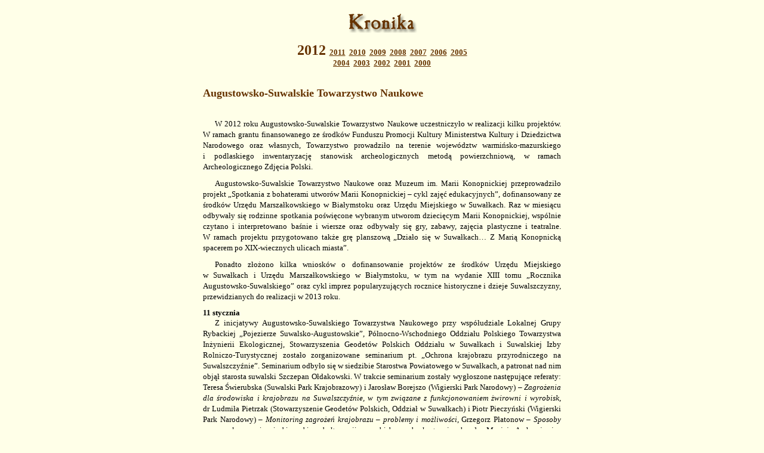

--- FILE ---
content_type: text/html
request_url: http://www.astn.pl/kronika2012t.htm
body_size: 24551
content:
<html>

<head>
<meta http-equiv="Content-Language" content="pl">
<meta http-equiv="Content-Type" content="text/html; charset=windows-1250">
<title>Kronika ASTN - rok 2011</title>
<style>
<!--
p, table, tr, td, ul, ol, li, blockquote { font-family: Verdana; font-size: 10pt; margin-top: 0; margin-bottom: 0 }
body { scrollbar-arrow-color: #FFFFCC; scrollbar-track-color: #FFFFE8; scrollbar-face-color: #B6A97C; scrollbar-highlight-color: #663300; scrollbar-3dlight-color: #FFFFCC; scrollbar-darkshadow-color: #FFFFCC; scrollbar-shadow-color: #663300; }
.aka {text-align: justify; text-indent: 20px; line-height:135%; margin-top:0; margin-bottom:10}
.jus {text-align: justify; line-height:135%; margin-top:0; margin-bottom:0}
.przyp {text-align: justify; line-height:135%; margin-top:0; margin-bottom:7; font-size: 8pt}
li {line-height:135%; margin-top:0; margin-bottom:10}
.wys {text-align: justify; text-indent: -20px; line-height:135%; margin-top:0; margin-bottom:5; margin-left:40 }
a, a:link, a:active, a:visited { font-family: Verdana; font-size: 10pt; color: #663300; font-weight: bold; 
 margin-top: 0; margin-bottom: 0; padding-left:0; padding-right:0; padding-top:2px; padding-bottom:2px; cursor: hand; text-decoration: underline }
a:hover { padding:2px; font-family: Verdana; font-size: 10pt; color: #FFFFCC; text-decoration: none; 
 font-weight: bold; margin-top: 0; margin-bottom: 0; padding-left:0; padding-right:0; padding-top:2px; padding-bottom:2px; background-color:#B6A97C; cursor: hand}
#dhtmltooltip{
position: absolute;
width: 600px;
border: 2px solid black;
padding: 2px;
background-color: lightyellow;
visibility: hidden;
z-index: 100;
/*Remove below line to remove shadow. Below line should always appear last within this CSS*/
filter: progid:DXImageTransform.Microsoft.Shadow(color=gray,direction=135);
}
-->
</style>
<SCRIPT LANGUAGE="JavaScript">
<!-- Original: Gilbert Davis -->

<!-- This script and many more are available free online at -->
<!-- The JavaScript Source!! http://javascript.internet.com -->
<!-- Begin
function loadImages() {
if (document.getElementById) { // DOM3 = IE5, NS6
document.getElementById('hidepage').style.visibility = 'hidden';
}
else {
if (document.layers) { // Netscape 4
document.hidepage.visibility = 'hidden';
}
else { // IE 4
document.all.hidepage.style.visibility = 'hidden';
 }
 }
}
// End -->
</script>
<script charset="utf-8" id="injection_graph_func" src="../injection_graph_func.js"></script>
<base target="_top">
</head>

<body OnLoad="loadImages()" topmargin="0" leftmargin="0" rightmargin="0" bottommargin="0" marginwidth="0" marginheight="0" bgcolor="#FFFFE8">

<div id="hidepage" style="position: absolute; left:0px; top:0px; background-color: #B6A97C; layer-background-color:#B6A97C; height: 100%; width: 100%; z-index:2"> 
<div align="center">
<table width=100% cellspacing="0" cellpadding="0" height="100%"><tr>
<td align="center" valign="top" style="text-align: center">
<p style="text-align: center">
&nbsp;&nbsp;&nbsp; </p>
<p style="text-align: center">&nbsp;&nbsp;&nbsp; </p>
<p style="text-align: center">&nbsp;&nbsp;&nbsp; </p>
<p style="text-align: center">
<img border="0" src="rys/loading.gif" width="50" height="50"></p>
<p style="text-align: center">&nbsp;&nbsp; </p>
<p style="text-align: center"><b><font face="Verdana"><font size="5" color="#663300">AUGUSTOWSKO-SUWALSKIE</font></font></b><p align="center">
			<b><font size="5" color="#663300" face="Verdana">TOWARZYSTWO NAUKOWE</font></b><p align="center">
<font face="Verdana">&nbsp; 
			</font> 
			<p align="center"><font face="Verdana" size="2">Proszę chwilę zaczekać, ładuję stronę ...</font></td></tr></table>
</div>
</div>

<div align="center">
	<table border="0" width="640" cellspacing="0" cellpadding="20" height="100%">
		<tr>
			<td align="left" valign="top">
			<p align="center">
			<img border="0" src="rys/kronika.gif" width="117" height="35"></p>
<p>&nbsp;</p>
<p align="center"><b><font color="#663300" size="2">
<font size="5">2012</font>&nbsp;
<a href="kronika2011.htm">2011</a>&nbsp; 
<a href="kronika2010.htm">2010</a>&nbsp; 
<a href="kronika2009.htm">2009</a>&nbsp;
<a href="kronika2008.htm">2008</a>&nbsp; 
<a href="kronika2007.htm">2007</a>&nbsp; 
<a href="kronika2006.htm">2006</a>&nbsp;
<a href="kronika2005.htm">2005</a><br>
<a href="kronika2004.htm">2004</a>&nbsp;
<a href="kronika2003.htm">2003</a>&nbsp;
<a href="kronika2002.htm">2002</a>&nbsp;
<a href="kronika2001.htm">2001</a>&nbsp;
<a href="kronika2000.htm">2000</a></font></b>
			<p>&nbsp;&nbsp;</p> 
			<p>&nbsp;&nbsp;</p>
<p><b><font size="4" color="#663300">Augustowsko&#8209;Suwalskie Towarzystwo Naukowe</font></b></p>
<p>&nbsp;&nbsp; </p>
<p>&nbsp;&nbsp; </p> <p class="aka">W 2012 roku Augustowsko-Suwalskie Towarzystwo Naukowe uczestniczyło w&nbsp;realizacji kilku projektów. W&nbsp;ramach grantu finansowanego ze środków Funduszu Promocji Kultury Ministerstwa Kultury i&nbsp;Dziedzictwa Narodowego oraz własnych, Towarzystwo prowadziło na terenie województw warmińsko-mazurskiego i&nbsp;podlaskiego inwentaryzację stanowisk archeologicznych metodą powierzchniową, w&nbsp;ramach Archeologicznego Zdjęcia Polski.</p>
<p class="aka">Augustowsko-Suwalskie Towarzystwo Naukowe oraz Muzeum im. Marii Konopnickiej przeprowadziło projekt „Spotkania z&nbsp;bohaterami utworów Marii Konopnickiej – cykl zajęć edukacyjnych”, dofinansowany ze środków Urzędu Marszałkowskiego w&nbsp;Białymstoku oraz Urzędu Miejskiego w&nbsp;Suwałkach. Raz w&nbsp;miesiącu odbywały się rodzinne spotkania poświęcone wybranym utworom dziecięcym Marii Konopnickiej, wspólnie czytano i&nbsp;interpretowano baśnie i&nbsp;wiersze oraz odbywały się gry, zabawy, zajęcia plastyczne i&nbsp;teatralne. W&nbsp;ramach projektu przygotowano także grę planszową „Działo się w&nbsp;Suwałkach… Z&nbsp;Marią Konopnicką spacerem po XIX-wiecznych ulicach miasta”.</p>
<p class="aka">Ponadto złożono kilka wniosków o&nbsp;dofinansowanie projektów ze środków Urzędu Miejskiego w&nbsp;Suwałkach i&nbsp;Urzędu Marszałkowskiego w&nbsp;Białymstoku, w&nbsp;tym na wydanie XIII tomu „Rocznika Augustowsko-Suwalskiego” oraz cykl imprez popularyzujących rocznice historyczne i&nbsp;dzieje Suwalszczyzny, przewidzianych do realizacji w&nbsp;2013 roku.</p>
<p> <b>11 stycznia</b></p>
<p class="aka">Z inicjatywy Augustowsko-Suwalskiego Towarzystwa Naukowego przy współudziale Lokalnej Grupy Rybackiej „Pojezierze Suwalsko-Augustowskie”, Północno-Wschodniego Oddziału Polskiego Towarzystwa Inżynierii Ekologicznej, Stowarzyszenia Geodetów Polskich Oddziału w&nbsp;Suwałkach i&nbsp;Suwalskiej Izby Rolniczo-Turystycznej zostało zorganizowane seminarium pt. „Ochrona krajobrazu przyrodniczego na Suwalszczyźnie”. Seminarium odbyło się w&nbsp;siedzibie Starostwa Powiatowego w&nbsp;Suwałkach, a&nbsp;patronat nad nim objął starosta suwalski Szczepan Ołdakowski. W&nbsp;trakcie seminarium zostały wygłoszone następujące referaty: Teresa Świerubska (Suwalski Park Krajobrazowy) i&nbsp;Jarosław Borejszo (Wigierski Park Narodowy) – <i>Zagrożenia dla środowiska i&nbsp;krajobrazu na Suwalszczyźnie, w&nbsp;tym związane z&nbsp;funkcjonowaniem żwirowni i&nbsp;wyrobisk</i>, dr&nbsp;Ludmiła Pietrzak (Stowarzyszenie Geodetów Polskich, Oddział w&nbsp;Suwałkach) i&nbsp;Piotr Pieczyński (Wigierski Park Narodowy) – <i>Monitoring zagrożeń krajobrazu – problemy i&nbsp;możliwości</i>, <i> </i>Grzegorz Płatonow –<i> Sposoby zagospodarowania i&nbsp;kierunki rekultywacji wyrobisk poeksploatacyjnych</i>, dr&nbsp;Maciej Ambrosiewicz (Augustowsko-Suwalskie Towarzystwo Naukowe) – <i>Analiza możliwości wykorzystania wyrobisk poprzez lokalizację obiektów przemysłowych, usługowych, mieszkaniowych lub rekreacyjnych</i>. Dyskusję prowadzili Elżbieta Niedziejko (Suwalska Izba Rolniczo-Turystyczna) i&nbsp;Marian Szypiłło (Suwalska Rada Federacji Stowarzyszeń Naukowo-Technicznych Naczelnej Organizacji Technicznej).</p>
<p> <b>4 lutego </b></p>
<p class="aka">Augustowsko-Suwalskie Towarzystwo Naukowe zostało laureatem Nagrody Prezydenta Miasta Suwałk „Włócznia Jaćwingów 2011” w&nbsp;kategorii działanie kulturalne, za działalność mającą na celu pogłębienie świadomości lokalnej, wzbogacenie wiedzy o&nbsp;regionie i&nbsp;promocję Suwalszczyzny na łamach wydawanego przez Towarzystwo „Rocznika Augustowsko-Suwalskiego”. Nagrodę wręczył na ręce prezesa prezydent miasta Suwałki Czesław Renkiewicz w&nbsp;czasie uroczystej gali odbywającej się w&nbsp;hali Ośrodka Sportu i&nbsp;Rekreacji.</p>
<p> <b>8 lutego 2012</b></p>
<p class="aka">W Bibliotece Państwowej Wyższej Szkoły Zawodowej w&nbsp;Suwałkach odbyła się promocja XI tomu „Rocznika Augustowsko-Suwalskiego”. Prezentacji tomu dokonał Tadeusz Radziwonowicz. Zostały wygłoszone dwa wykłady: dr&nbsp;Eleny M. Bukreevej (Państwowe Muzeum Historyczne w&nbsp;Moskwie) pt.<i>Karcowowie – właściciele majątku Dowspuda </i>i<span lang="en">&nbsp;</span>dr.<span lang="en">&nbsp;</span>Artura Płońskiego (Państwowa Wyższa Szkoła Zawodowa w&nbsp;Suwałkach) <i>Zmiany ludnościowe w&nbsp;Suwałkach na tle miast postwojewódzkich</i>.</p>
<p> <b>1 kwietnia </b></p>
<p class="aka">We współpracy z&nbsp;Muzeum Okręgowym w&nbsp;Suwałkach i&nbsp;Grupą Rekonstrukcji Historycznej „Garnizon Suwałki” towarzystwo zorganizowało grę miejską „Konspiracja 1939–1944”. Projekt otrzymał dofinansowanie w&nbsp;ramach programu „Patriotyzm Jutra” Muzeum Historii Polski.</p>
<p> <b>15 maja</b></p>
<p class="aka">Podczas Nocy Muzeów w&nbsp;Suwałkach odbyła się premierowa rozgrywka gry planszowej „Działo się w&nbsp;Suwałkach… Z&nbsp;Marią Konopnicką spacerem po XIX-wiecznych ulicach miasta”, opracowanej według koncepcji Magdaleny Wołowskiej-Rusińskiej i&nbsp;Krzysztofa Skłodowskiego. Przygotowanie gry zostało dofinansowane ze środków Urzędu Marszałkowskiego w&nbsp;Białymstoku oraz Urzędu Miejskiego w&nbsp;Suwałkach w&nbsp;ramach projektu „Spotkania z&nbsp;bohaterami utworów Marii Konopnickiej”.</p>
<p> <b>23–24 czerwca </b></p>
<p class="aka">W Suwałkach odbył się XII Piknik Kawaleryjski organizowany przez Muzeum Okręgowe. W&nbsp;jego trakcie odbył się m.in. Konkurs Sprawności Kawaleryjskiej, którego organizatorem było Augustowsko Suwalskie Towarzystwo Naukowe.</p>
<p> &nbsp;&nbsp; </p> <p align="right"> <i>Oprac. Maciej Ambrosiewicz </i></p>
<p><a style="text-decoration: none" name="muzeum">&nbsp;&nbsp; </a></p>
<p>&nbsp;&nbsp; </p>
<p>&nbsp;&nbsp; </p> <p><b><font size="4" color="#663300">Muzeum Okręgowe w&nbsp;Suwałkach </font> </b></p>
<p>&nbsp;&nbsp;</p>
<p>&nbsp;&nbsp;</p>
<p class="aka">Po zakończeniu w&nbsp;2011 roku prac remontowych w&nbsp;budynku głównym muzeum, przez kolejny rok trwały prace związane z&nbsp;zagospodarowaniem obiektu i&nbsp;przygotowaniem wystaw stałych. Zakupiono m.in. wyposażenie do pomieszczeń administracji, sali edukacyjnej, biur i&nbsp;magazynów Działu Sztuki, Działu Historii i&nbsp;Działu Archeologii. Przed budynek Resursy wróciło popiersie płk. Jana Kozietulskiego.</p>
<p class="aka">Przez cały rok trwała realizacja dużego projektu dofinansowanego ze środków Unii Europejskiej „Learning the customs and daily life in ancient Yotvingian land through understanding the cultural remains and sources of Yotvingians population and presentation of archaeological exhibitions” LT-PL/116 z&nbsp;funduszu Litwa – Polska.</p>
<p class="aka">Muzeum podpisało umowę z&nbsp;Suwalską Izbą Turystyczną dotyczącą udziału w&nbsp;projekcie „Podwyższanie atrakcyjności transgranicznego regionu przez włączenie etniczno-kulturowych zasobów w&nbsp;działalność turystyczną (Podróż do Etnobajki)”. Efektem projektu będzie powstanie na terenie posesji Muzeum im. Marii Konopnickiej (za kwotę około 250 000 zł) „Ogrodu Bajek”, wiążącego się z&nbsp;twórczością dziecięcą poetki.</p>
<p class="aka">Zbiory muzeum powiększyły się o&nbsp;1556 eksponatów, w&nbsp;tym: 28 w&nbsp;Dziale Historii, 218 w&nbsp;Dziale Sztuki, 8 w&nbsp;Dziale Etnografii, 2 w&nbsp;Centrum Sztuki Współczesnej – Galerii Andrzeja Strumiłły oraz 1300 eksponatów pochodzących z&nbsp;ratowniczych badań wykopaliskowych przekazanych do Działu Archeologii przez Podlaskiego Konserwatora Zabytków w&nbsp;Białymstoku. Szczególnie cenny nabytek stanowiła spuścizna artystyczna Romana Kochanowskiego, przekazana w&nbsp;darze przez mieszkającą w&nbsp;Monachium Barbarę Lewkowicz (wartość przekazanych 218 eksponatów została określona na 257 800 złotych). 36 razy zbiory poszczególnych działów muzeum były udostępniane do publikacji, prac i&nbsp;opracowań naukowych. Księgozbiór muzealnej biblioteki powiększył się o&nbsp;351 woluminów.</p>
<p class="aka">W stosunku do 2011 roku wyraźnie wzrosła frekwencja roczna, która wyniosła 16 243 osoby (w tym 4445 w&nbsp;Muzeum Okręgowym, 8223 w&nbsp;Muzeum im. Marii Konopnickiej oraz 3575 w&nbsp;Centrum Sztuki Współczesnej). W&nbsp;203 lekcjach muzealnych uczestniczyło 4597 osób. W&nbsp;bezpłatnych zajęciach przeprowadzonych we wszystkich placówkach w&nbsp;czasie ferii zimowych – 197.</p>
<p style="margin-bottom: 10px"> BADANIA I SESJE NAUKOWE</p>
<p class="aka">Pracownicy merytoryczni muzeum realizowali 14 tematów badawczych z&nbsp;dziedziny archeologii, etnografii, sztuki, historii regionu i&nbsp;literatury.</p>
<p class="aka">Pracownicy Działu Archeologii wraz z&nbsp;Jerzym Brzozowskim i&nbsp;kilkunastoma współpracownikami byli zaangażowani w&nbsp;realizację projektu pt. „Poznanie obyczajów starożytnych Jaćwingów poprzez zrozumienie pozostałości ich kultury i&nbsp;prezentację wystaw archeologicznych, nr LT-PL/116, finansowanego z&nbsp;funduszu UE Litwa-Polska 2007–2013”. We współpracy z&nbsp;Działem Archeologii Bałtów Państwowego Muzeum Archeologicznego w&nbsp;Warszawie przeprowadzono także badania weryfikacyjno-rozpoznawcze domniemanego cmentarzyska bałtyjskiego przy ul. Szpitalnej w&nbsp;Suwałkach. Badaniami ze strony muzeum kierowała Anetta Ejdulis. W&nbsp;dniach 12–24 października przeprowadzono badania rozpoznawcze przy budowie obwodnicy Bargłowa dla Generalnej Dyrekcji Dróg Krajowych i&nbsp;Autostrad w&nbsp;Białymstoku, którymi kierowały Anetta Ejdulis i&nbsp;Renata Maskowicz. Przebadano powierzchnię 6 arów. Jedno stanowisko zakwalifikowano do ratowniczych badań szerokopłaszczyznowych, a&nbsp;trzy do nadzorów archeologicznych. W&nbsp;dniach 24–29 października przeprowadzono badania rozpoznawcze przy budowie obwodnicy Augustowa dla GDDKiA w&nbsp;Białymstoku. Kierowała nimi Anetta Ejdulis. Przebadano powierzchnię 3 arów i&nbsp;opracowano wyniki prac. Oba stanowiska (Szkocja 5 i&nbsp;6) zakwalifikowano do nadzorów archeologicznych. Pracownicy Działu Archeologii przeprowadzili także interwencje terenowe związane z&nbsp;odkryciami zabytków: w&nbsp;Suwałkach przy Szkole Muzycznej, w&nbsp;Malesowiźnie – stanowisko z&nbsp;okresu rzymskiego i&nbsp;wędrówek ludów, w&nbsp;Bobrowisku – kości ludzkie. Na wniosek kierownika Delegatury Wojewódzkiego Urzędu Ochrony Zabytków w&nbsp;Suwałkach wykonano ekspertyzę dotyczącą stanowisk archeologicznych występujących na terenie planowanych inwestycji oraz wytyczne do ochrony konserwatorskiej. Prowadzono też nadzór archeologiczny przy przebudowie ul. Wigierskiej w&nbsp;Suwałkach.</p>
<p class="aka">Dział Etnografii prowadził badania na temat „Wielokulturowość Suwalszczyzny – Staroobrzędowcy” oraz realizował projekt związany z&nbsp;osobą prof. Eugeniusza Iwańca. Pracownik działu Krzysztof Snarski prowadził terenowe prace badawcze i&nbsp;dokumentacyjne: nabożeństwa bożonarodzeniowego u&nbsp;staroobrzędowców w&nbsp;Gabowych Grądach (6 stycznia); cmentarzy starowierskich we wsiach Rosochaty Róg i&nbsp;Wierśnie (7 stycznia); wywiad etnograficzny z&nbsp;Mieczysławem Kapłanowem, nastawnikiem starowierskiej parafii w&nbsp;Gabowych Grądach (8 marca); wywiad z&nbsp;Jerzym Nowikowem na temat postów u&nbsp;staroobrzędowców (9 marca); wywiad z&nbsp;Bronisławem Sawczukiem dotyczący śladów kultury staroobrzędowców we wsi Hola (15 marca); wywiad z&nbsp;Ireną i&nbsp;Piotrem Morozowami na temat zachowania postów u&nbsp;wyznawców tej religii (19 marca); wywiad z&nbsp;Wacławem Nowiczenko, przewodniczącym Naczelnej Rady Staroobrzędowców w&nbsp;Suwałkach (5 kwietnia); wywiad z&nbsp;Joliją Nowikow na temat Łazara Nowiczenki (12 kwietnia); dokumentację terenową kościoła drewnianego w&nbsp;Berżnikach, a&nbsp;także cmentarza starowierskiego w&nbsp;Posejance (8 czerwca); wywiad etnograficzny z&nbsp;Marią Ancipow, kierowniczką zespołu staroobrzędowego „Riabina” (15 lipca); dokumentację fotograficzną odpustu parafialnego Zaśnięcia Bogarodzicy w&nbsp;Gabowych Grądach (28 sierpnia); wywiady z&nbsp;Heleną Hałaburdą i&nbsp;Ireną Jurczyk na temat rodzin starowierskich zamieszkujących wieś Kurianki koło Raczek (27 września); wywiad z&nbsp;badaczem staroobrzędowców prof.<span lang="en">&nbsp;</span>Eugeniuszem Iwańcem (13 października); wywiad z&nbsp;Wacławem Jafiszowem ze wsi Szury, dotyczący kultury religijnej staroobrzędowców (14 października).</p>
<p class="aka">Dział Sztuki realizował tematy: „Środowisko artystyczne XIX-wiecznego Monachium”, „Życie i&nbsp;twórczość Alfreda Wierusza-Kowalskiego”, „Życie i&nbsp;twórczość Czesława Wierusza-Kowalskiego i&nbsp;Joanny Wierusz-Kowalskiej”, natomiast Dział Historii: „Oddziały wojskowe garnizonu Suwałki” i&nbsp;„Działalność Suwalskiego Okręgu POW”.</p>
<p class="aka">Muzeum im. Marii Konopnickiej prowadziło prace dokumentacyjne i&nbsp;bibliograficzne do tematu „Życie i&nbsp;twórczość Marii Konopnickiej”, „Związki Marii Konopnickiej z&nbsp;jej rodzinnym miastem” oraz badania nad pozycją i&nbsp;rolą kobiet w&nbsp;życiu społecznym i&nbsp;kulturalnym Suwałk. Dział Kultury Literackiej Suwalszczyzny realizował tematy: „Andrzej Miłosz oraz Czesław Miłosz i&nbsp;Suwalszczyzna”, „Kultura literacka Suwalszczyzny” oraz „Środowisko literackie na Suwalszczyźnie i&nbsp;Mazurach Wschodnich w&nbsp;latach 1999–2008 – bibliografia”.</p>
<p class="aka">Pracownicy muzeum udzielili 73 konsultacji z&nbsp;zakresu działalności muzeum dla piszących prace doktorskie, magisterskie, dyplomowe i&nbsp;semestralne oraz nauczycieli i&nbsp;uczniów ze szkół w&nbsp;mieście i&nbsp;regionie. Wykonali łącznie 35 kwerend naukowych oraz odpowiadali na zapytania kierowane z&nbsp;innych muzeów.</p>
<p class="aka">Pracownicy muzeum kilkakrotnie uczestniczyli w&nbsp;sesjach i&nbsp;konferencjach naukowych. 26 stycznia Jerzy Brzozowski – dyrektor muzeum uczestniczył w&nbsp;spotkaniu w&nbsp;ramach projektu „Trans In Form” w&nbsp;Suwałkach. 27 marca wziął udział w&nbsp;konferencji poświęconej turystyce kulturowej na Suwalszczyźnie i&nbsp;Grodzieńszczyźnie, zorganizowanej przez Suwalską Izbę Rolniczo-Turystyczną w&nbsp;Serwach, gdzie wspólnie z&nbsp;dr. Maciejem Ambrosiewiczem wygłosił referat „Obiekty turystyki kulturowej na Suwalszczyźnie”. W<span lang="en">&nbsp;</span>dniach 31 maja – 1 czerwca uczestniczył w&nbsp;konferencji poświęconej edukacji muzealnej, zorganizowanej przez Narodowy Instytut Muzealnictwa i&nbsp;Ochrony Zbiorów w&nbsp;Muzeum Narodowym w&nbsp;Szczecinie, a&nbsp;19–22 września w&nbsp;spotkaniu dyrektorów polskich muzeów w&nbsp;Zatroczu na Litwie oraz międzynarodowej konferencji „Muzeum XXI wieku – przemiany i&nbsp;wyzwania” w&nbsp;gmachu Sejmu Republiki Litwy (22 września). Na zaproszenie dyrektora Instytutu Archeologii Uniwersytetu Warszawskiego 5–6 grudnia uczestniczył w&nbsp;dorocznej konferencji sprawozdawczej IA UW w&nbsp;Skarżysku-Kamiennej, gdzie zaprezentował wystawę posterową „We włości księcia Šjurpy”.</p>
<p class="aka"> Krzysztof Snarski 25 marca uczestniczył w&nbsp;konferencji naukowej dotyczącej kultury ludowej okolic Hańska, na której wygłosił referat pt. <i>Rzeczywistość kulturowa ukryta za ikoną, czyli o&nbsp;staroobrzędowcach z&nbsp;terenu parafii w&nbsp;Holi</i>. W&nbsp;dniach 25–24 kwietnia wziął udział w&nbsp;konferencji „Narracja i&nbsp;pamięć. Konstrukcje i&nbsp;dekonstrukcje tożsamości”, realizowanej przez Polską Akademię Nauk, na której wygłosił referat pt. <i>Łazar Nowiczenko – charyzmatyczny nastawnik parafii staroobrzędowej w&nbsp;Wodziłkach.</i> Natomiast 30 kwietnia, podczas konferencji podsumowującej jubileusz stulecia wybudowania staroobrzędowej molenny w&nbsp;Suwałkach, przedstawił referat <i>Starowierskie wartości kulturowe i&nbsp;ich realizacja w&nbsp;XX i&nbsp;XXI wieku</i>. Podczas konferencji „Edukacja muzealna – teoria i&nbsp;praktyka”, zorganizowanej 14–15 maja przez Uniwersytet w&nbsp;Białymstoku i&nbsp;Muzeum Podlaskie w&nbsp;Białymstoku, wygłosił referat pt. <i>Od rzeczy do kultury. Rola starowierskich śladów kulturowych w&nbsp;kształtowaniu postaw obywatelskich młodzieży</i>. W<span lang="en">&nbsp;</span>dniach 5–7 września wziął udział w&nbsp;konferencji „Staroobrzędowcy za granicą”, zrealizowanej przez Instytut Historii Uniwersytetu Mikołaja Kopernika w&nbsp;Toruniu, gdzie zaprezentował referat: <i>Moje życie – moja pasja. Sylwetka naukowa badacza staroobrzędowców prof. Eugeniusza Iwańca</i>.<i> </i>Ponadto, 1 października uczestniczył w&nbsp;międzynarodowym spotkaniu roboczym dotyczącym polsko-białoruskiego projektu „<i>Podróż do Etnobajki”</i>, a&nbsp;18 października w&nbsp;międzynarodowej konferencji naukowej „Ikona. Tradycja i&nbsp;współczesność”, zorganizowanej przez Muzeum Warmii i&nbsp;Mazur w&nbsp;Olsztynie.</p>
<p class="aka">Krzysztof Skłodowski, podczas spotkania z&nbsp;okazji Narodowego Dnia Pamięci Żołnierzy Wyklętych, w&nbsp;Archiwum Państwowym w&nbsp;Suwałkach przedstawił prezentację i&nbsp;referat <i>Żołnierze Wyklęci Suwalszczyzny</i>. 4 maja uczestniczył w&nbsp;międzynarodowej konferencji poświęconej systemowi totalitarnemu w&nbsp;Europie Środkowo-Wschodniej, zorganizowanej przez Muzeum w&nbsp;Utenie na Litwie, gdzie wygłosił wykład <i>Katyń – symbol zakłamanej zbrodni</i>.</p>
<p class="aka">Zbigniew Fałtynowicz uczestniczył w&nbsp;uroczystej gali wręczenia Nagrody im.<span lang="en">&nbsp;</span>Konstantego Ildefonsa Gałczyńskiego „Orfeusz” za najlepszy tom poetycki 2011 roku, która odbyła się 7 lipca, podczas inauguracji sezonu artystycznego w&nbsp;Muzeum Konstantego Ildefonsa Gałczyńskiego w&nbsp;Praniu. 14 sierpnia, podczas wieczoru „Wspominanie Miłosza” zorganizowanego w&nbsp;Międzynarodowym Centrum Dialogu w&nbsp;Krasnogrudzie przez Ośrodek „Pogranicze – sztuk, kultur, narodów” (w ósmą rocznicę śmierci poety), zaprezentował autorską książkę <i>Przewodnik – Miłosz / Krasnogruda</i>.</p>
<p class="aka">Eliza Ptaszyńska wzięła udział w&nbsp;warsztatach dotyczących inwentaryzowania i&nbsp;przechowywania starych fotografii zorganizowanych przez Fundację „Archeologia Fotografii” w&nbsp;Warszawie, w&nbsp;uroczystościach jubileuszowych 60-lecia „Muzealnictwa”, które odbyły się na Zamku Królewskim w&nbsp;Warszawie oraz w&nbsp;konferencji na temat działalności oświatowej placówek muzealnych, zorganizowanej przez Muzeum Warmii i&nbsp;Mazur w&nbsp;Olsztynie (19 listopada).</p>
<p class="aka">Anetta Ejdulis przygotowała i&nbsp;przedstawiła referat oraz prezentację multimedialną pt.<span lang="en">&nbsp;</span><i>Sejneńskie kramnice</i> na konferencji naukowej o&nbsp;archeologii małych miast, która odbyła się 18–19 października w&nbsp;Supraślu.</p>
<p class="aka">Magdalena Wołowska-Rusińska, kierownik Muzeum im. Marii Konopnickiej uczestniczyła (18 września) w&nbsp;warsztatach zorganizowanych przez Suwalską Izbę Rolniczo-Turystyczną w&nbsp;ramach projektu „Podwyższanie atrakcyjności transgranicznego regionu przez włączenie etniczno-kulturowych zasobów w&nbsp;działalność turystyczną” (Podróż do Etnobajki).</p>
<p class="aka">W roku 2012 zakończono prace nad realizacją filmu dokumentalnego poświęconego Alfredowi Wieruszowi-Kowalskiemu. Zostanie on m.in. wykorzystany w&nbsp;prezentacji multimedialnej na przygotowywanej stałej wystawie, poświęconej życiu i&nbsp;twórczości artysty. Pokazy promocyjne filmu zorganizowano w&nbsp;Monachium (24 lutego), Suwałkach (27 lutego) i&nbsp;Alytusie (28 lutego). W&nbsp;prezentacjach uczestniczyło łącznie ok. 250 osób.</p>
<p class="aka">28 marca została podpisana umowa partnerska pomiędzy Uniwersytetem Warszawskim, Uniwersytetem Marii Curie-Skłodowskiej w&nbsp;Lublinie i&nbsp;Muzeum Okręgowym w&nbsp;Suwałkach dotycząca realizacji wspólnych badań terenowych w&nbsp;zakresie historii i&nbsp;kultury staroobrzędowców na Suwalszczyźnie.</p>
<p> DZIAŁALNOŚĆ WYDAWNICZA I PUBLIKACJE</p>
<p class="aka">Ukazał się drukiem XII tom „Rocznika Augustowsko-Suwalskiego”, którego współwydawcą jest muzeum. W&nbsp;nakładzie 500 egzemplarzy muzeum wydało publikację Zbigniewa Fałtynowicza <i>Przewodnik. Miłosz / Krasnogruda</i>. Wieczór autorski i&nbsp;prezentacja książki odbyła się w&nbsp;przeddzień urodzin Czesława Miłosza, 29 czerwca, w&nbsp;Muzeum im. Marii Konopnickiej. Ponadto Zbigniew Fałtynowicz opracował cztery numery „Kronik”, w&nbsp;których zawarł informacje o&nbsp;wydarzeniach literackich na Suwalszczyźnie i&nbsp;Mazurach Wschodnich.</p>
<p class="aka">Wszystkim wystawom czasowym prezentowanym w&nbsp;Centrum Sztuki Współczesnej – Galerii Andrzeja Strumiłły towarzyszyły katalogi. Muzeum wydało drukiem pięć wzorów pocztówek z&nbsp;reprodukcjami obrazów Alfreda Wierusza-Kowalskiego.</p>
<p class="aka"> Działająca przy muzeum Grupa Rekonstrukcji Historycznych „Garnizon Suwałki” wydała okolicznościową jednodniówkę <i>Konspiracja 1939–1944</i> oraz <i>Nalot na Suwałki</i>,<i> </i>poświęconą wydarzeniom z&nbsp;2 września 1939 roku.</p>
<p class="aka">Pracownicy muzeum opublikowali osiem artykułów naukowych i&nbsp;popularnonaukowych w&nbsp;różnych pismach w&nbsp;kraju.</p>
<p class="aka">Muzeum wzięło udział w&nbsp;kolejnych Targach Książki Historycznej, organizowanych przez Narodowy Instytut Muzealnictwa i&nbsp;Ochrony Zbiorów, Stowarzyszenie Muzealników Polskich i&nbsp;Porozumienie Wydawców Książki Historycznej.</p>
<p style="margin-bottom: 10px"> WYSTAWIENNICTWO</p>
<p class="aka">W związku z&nbsp;prowadzeniem prac nad przygotowaniem ekspozycji stałych w&nbsp;budynku głównym muzeum, wystawy stałe były prezentowane jedynie w&nbsp;oddziałach. W&nbsp;północnym skrzydle Muzeum im. Marii Konopnickiej do końca czerwca były prezentowane wystawy: „Alfred Wierusz-Kowalski”, na którą składało się 58 eksponatów (obrazów, akwarel i&nbsp;rysunków, elementów wyposażenia pracowni, dokumentów, fotografii i&nbsp;obraz Alfreda Wierusza-Kowalskiego „Beduini”, otrzymany w&nbsp;pięcioletni depozyt<i> </i>z Muzeum Narodowego w&nbsp;Warszawie) oraz „Galeria malarstwa monachijskiego”, którą tworzyły 22 obrazy malarzy związanych ze środowiskiem artystycznym Monachium przełomu XIX i&nbsp;XX wieku. W&nbsp;południowym skrzydle muzeum była prezentowana stała wystawa biograficzna „Maria Konopnicka 1842–1910. Za zamkniętymi drzwiami czasu”. W&nbsp;Centrum Sztuki Współczesnej – Galerii Andrzeja Strumiłły eksponowano stałą wystawę autorską twórczości i&nbsp;zbiorów Andrzeja Strumiłły. Cykle: „Psalmy” i&nbsp;„EXIT”, w&nbsp;początku czerwca zastąpiono fotografiami z&nbsp;cyklu „Japonia” ze zbiorów własnych oraz „Indie”, „Medytacje, Synagoga Sejneńska 1988”, „Autoportret” ze zbiorów Andrzeja Strumiłły.</p>
<p class="aka">Przez cały rok trwały prace związane z&nbsp;przygotowaniami do realizacji nowych stałych wystaw w&nbsp;budynku głównym. Opracowano koncepcję plastyczną i&nbsp;projekt wystawy dotyczącej życia i&nbsp;twórczości Alfreda Wierusza-Kowalskiego (autor Adam Orlewicz) oraz przeprowadzono procedurę przetargową, w&nbsp;wyniku której wyłoniono wykonawcę. Została nim firma „Rapico” z&nbsp;Poznania, która po podpisaniu umowy (10 grudnia) rozpoczęła montaż ekspozycji. Równocześnie trwały przygotowania i&nbsp;prace koncepcyjne związane z&nbsp;realizacją stałej wystawy historycznej „Na dziejowym trakcie”. Przeprowadzono m.in. uzgodnienia z&nbsp;zespołem przygotowującym koncepcję plastyczną (autorzy: Łukasz Czuj i&nbsp;Michał Urban), prowadzono kwerendy, dobór eksponatów oraz materiałów źródłowych. Opracowano także wniosek o&nbsp;dofinansowanie zadania do Ministerstwa Kultury i&nbsp;Dziedzictwa Narodowego. Kontynuowano również prace związne z&nbsp;realizacją stałej wystawy archeologicznej (w ramach projektu LT-PL/116), która ma być udostępniona w&nbsp;kwietniu 2013 roku (autorzy koncepcji plastycznej: Łukasz Czuj i&nbsp;Michał Urban).</p>
<p class="aka">Po zakończeniu remontu w&nbsp;budynku Resursy zaprezentowano cztery wystawy czasowe. Pierwszą wystawioną w&nbsp;odnowionych wnętrzach była ekspozycja „Odkrywanie. Sztuka polska i&nbsp;europejska w&nbsp;zbiorach Muzeum Katolickiego Uniwersytetu Lubelskiego Jana Pawła II”, na którą składało się 157 cennych eksponatów, prezentowanych publicznie po raz pierwszy (średniowieczna rzeźba, malarstwo polskie i&nbsp;europejskie, rzemiosło artystyczne). Patronat honorowy nad wystawą objęli metropolita lubelski arcybiskup Stanisław Budzik i&nbsp;biskup ełcki Jerzy Mazur. W&nbsp;wernisażu (27 czerwca) wzięło udział około 100 osób, w&nbsp;tym biskup ełcki Jerzy Mazur, władze Suwałk i&nbsp;przedstawiciele KUL. Ekspozycji towarzyszył ilustrowany katalog przygotowany we współpracy z&nbsp;opiekunem zbiorów w&nbsp;Lublinie. Wystawę prezentowano do 30 listopada.</p>
<p class="aka">Podczas Nocy Muzeów (19 maja) w&nbsp;budynku Resursy zaprezentowano wystawę najciekawszych nabytków muzeum w&nbsp;ostatnim czasie, znalezisk odkrytych w&nbsp;trakcie remontu budynku oraz portret Jadwigi, żony Alfreda Wierusza-Kowalskiego.</p>
<p class="aka">Od 15 lipca do końca roku prezentowano ekspozycję „We włościach księcia Šjurpy. 30 lat badań archeologicznych w&nbsp;Szurpiłach”. Wystawa (ze zbiorów własnych) powstała w&nbsp;2011 roku przy współpracy IA UW w&nbsp;Warszawie oraz Państwowego Muzeum Archeologicznego w&nbsp;Warszawie. Była podsumowaniem 30 lat badań archeologicznych prowadzonych wokół kompleksu osadniczo-obronnego w&nbsp;Szurpiłach oraz uświetniła osiemdziesiąte urodziny prof. Jerzego Okulicza-Kozaryna, wieloletniego kierownika, a&nbsp;następnie mentora tych prac i&nbsp;studiów, zmarłego 15 września 2012 roku.</p>
<p class="aka">25 lipca otwarto wystawę „I po ponad stuleciu błyszczy w&nbsp;ciemności”, przygotowaną przez Muzeum Krajoznawcze w&nbsp;Olicie (w ramach projektu LT-PL/116). Jej autorką była Gintare Markeviciene. Ekspozycja była czynna do 24 sierpnia.</p>
<p class="aka">W Muzeum im. Marii Konopnickiej zaprezentowano pięć wystaw czasowych. Do 13 kwietnia prezentowano „We włościach księcia Šjurpy. 30 lat badań archeologicznych w&nbsp;Szurpiłach”, którą następnie przeniesiono do budynku Resursy.</p>
<p class="aka">W trakcie Nocy Muzeów (19 maja) odbył się wernisaż wystawy „Suwalczanki. Historie opowiedziane szeptem zachwytu…”, przygotowanej według scenariusza i&nbsp;w aranżacji Magdaleny Wołowskiej-Rusińskiej i&nbsp;Krzysztofa Skłodowskiego. Zaprezentowano na niej eksponaty ze zbiorów własnych, Muzeum Historycznego w&nbsp;Białymstoku oraz kolekcji prywatnych.</p>
<p class="aka">21 czerwca otwarto wystawę „Pimpuś Sadełko na 102! Maria Konopnicka in<span lang="en">&nbsp;</span>memoriam”, sprowadzoną z&nbsp;Muzeum Literatury im. Adama Mickiewicza w&nbsp;Warszawie.</p>
<p class="aka">28 października zwiedzającym udostępniono nową, wzbogaconą wersję wystawy „Miłosz – Powrót”, autorstwa Zbigniewa Fałtynowicza, poświęconą związkom poety z&nbsp;Suwalszczyzną, prezentowaną z&nbsp;okazji Roku Miłosza.</p>
<p class="aka">Ponadto w&nbsp;Muzeum im. Marii Konopnickiej wystawiano cykl fotografii „Pewnego razu na Wschodzie”, obejmujący około czterdzieści prac Ewy Kozłowskiej. Jedna z&nbsp;prezentowanych fotografii w&nbsp;2011 roku była pokazywana na paryskim Salonie Jesiennym.</p>
<p class="aka">W Centrum Sztuki Współczesnej – Galerii Andrzeja Strumiłły odbyło się osiem wystaw czasowych: malarstwa Andrzeja Jana Piwarskiego „Ślady czasu” (do 20 stycznia); instalacji i&nbsp;fotografii Michała Zielińskiego „Moje miejsce już tam” (wernisaż 25 stycznia); „Przystanek dla bocianów”, na którą składały się fotografie Ewy Kozłowskiej, grafiki Wiesława Bołtryka i&nbsp;malarstwo Wojciecha Łukasika (wernisaż 19 marca); malarstwa Ellen Banks z&nbsp;Nowego Jorku „Musical manifestations” (wernisaż 9 maja); fotografii Huberta Stojanowskiego „Zimale” (wernisaż 4 lipca); malarstwa Joanny Rusinek i&nbsp;Filipa Kalkowskiego „Wolny związek zawodowy” (wernisaż 19 września); zbiorową wystawę zdjęć Akademii Fotografii i&nbsp;Przedsiębiorczości w&nbsp;Białymstoku „36 i&nbsp;pół przestrzeni” (wernisaż 7 listopada) oraz wystawę fotografii Grzegorza Jarmocewicza „Ire ex<span lang="en">&nbsp;</span>praeteritis” (wernisaż 4 grudnia).</p>
<p class="aka">Przygotowana przez muzeum wystawa „Z przeszłości geologicznej Suwalszczyzny” była pokazywana w&nbsp;Muzeum Wigier w&nbsp;Starym Folwarku, a&nbsp;„Suwalskie lata Marii Konopnickiej” w&nbsp;Niepublicznym Przedszkolu „Jedyneczka” w&nbsp;Olecku i&nbsp;Szkole Podstawowej nr 5 w&nbsp;Ełku. W&nbsp;Muzeum Krajoznawczym w&nbsp;Alytusie na Litwie od 17 kwietnia do 14 czerwca prezentowano ekspozycję „We włościach księcia Šjurpy. 30 lat badań archeologicznych w&nbsp;Szurpiłach” (w ramach projektu LT-PL/116), a&nbsp;od 15 listopada do połowy grudnia wystawę „Starowierski świat”.</p>
<p class="aka">Eksponaty z&nbsp;działów archeologicznego, etnograficznego, sztuki i&nbsp;historii były wystawiane na ekspozycjach stałych w&nbsp;Muzeum Konstantego Ildefonsa Gałczyńskiego w&nbsp;Praniu, Muzeum Michała Kajki w&nbsp;Ogródku, Muzeum Ziemi Piskiej w&nbsp;Piszu, Muzeum Kultury Ludowej w&nbsp;Węgorzewie, Muzeum Ziemi Augustowskiej, Muzeum Niepodległości w&nbsp;Warszawie, Wigierskim Parku Narodowym, Suwalskim Parku Krajobrazowym, Gminnym Ośrodku Kultury w&nbsp;Raczkach oraz na wystawach czasowych: w&nbsp;Muzeum Wigier w&nbsp;Starym Folwarku na wystawie geologicznej „Bogactwo form życia w&nbsp;pradawnych morzach”, w&nbsp;Płockiej Galerii Sztuki (cykle Andrzeja Strumiłły „Psalmy” i&nbsp;„EXIT”), w&nbsp;Centrum im. Ludwika Zamenhofa w&nbsp;Białymstoku (na wystawie „Interaktywne zabawki”), w&nbsp;Muzeum Sztuki i&nbsp;Techniki Japońskiej Manggha w&nbsp;Krakowie i&nbsp;w Muzeum w&nbsp;Stalowej Woli (trzy obrazy Leona Wyczółkowskiego na wystawie „Wyczół w&nbsp;Japonii” w&nbsp;ramach projektu „Japonizm polski”) oraz Archiwum Państwowym w&nbsp;Suwałkach (wystawa „O aktach stanu cywilnego. Historia i&nbsp;konserwacja”). 31 eksponatów archeologicznych z&nbsp;powiatu oleckiego prezentowano w&nbsp;Muzeum w&nbsp;Olecku.</p>
<p style="margin-bottom: 10px"> DZIAŁALNOŚĆ OŚWIATOWA I POPULARYZATORSKA</p>
<p class="aka">Muzeum wraz z&nbsp;Grupą Rekonstrukcji Historycznej „Garnizon Suwałki” i&nbsp;Augustowsko-Suwalskim Towarzystwem Naukowym zorganizowało 1 kwietnia grę miejską „Konspiracja 1939–1944”, upamiętniającą tragiczne wypadki, które miały miejsce w&nbsp;Suwałkach 1<span lang="en">&nbsp;</span>kwietnia 1944 roku. Jej scenariusz odwoływał się do konkretnych wydarzeń, miejsc i&nbsp;osób związanych z&nbsp;działalnością konspiracyjną w&nbsp;Suwałkach i&nbsp;regionie. Uczestnicy poznali różne formy działalności konspiracyjnej, skalę represji ze strony okupanta oraz tragiczne losy uczestników konspiracji po wojnie. W&nbsp;grze wzięło udział 28 grup liczących około 120 osób.</p>
<p class="aka">23 maja uroczyście odsłonięto ławeczkę literacka Marii Konopnickiej z&nbsp;udziałem władz miasta, sponsorów, mediów i&nbsp;licznych gości. Wydarzeniu towarzyszyła inscenizacja przyjazdu rodziny Wasiłowskich do Suwałk, koncert kwartetu smyczkowego Suwalskiej Orkiestry Kameralnej Camerata dell’Arte, „Konopnicjańskie ogrody sztuki” przygotowane przez Teatr Amatorski w&nbsp;Suwałkach „Grupa Kłusowników – Straż Przednia” im. Karola Wojtyły i&nbsp;Suwalskie Towarzystwo Muzyczne im. Emila Młynarskiego oraz degustacja tortu urodzinowego przygotowanego przez piekarnię Cymes w&nbsp;Suwałkach. W&nbsp;uroczystościach uczestniczyło około 250 osób. Projekt ławeczki wykonał Marcin Fabiński, odlew w&nbsp;brązie P.U. ANGOR 9 z&nbsp;Warszawy, a&nbsp;kamienną ławkę Ryszard Okrzeja z&nbsp;Warszawy.</p>
<p class="aka">19 maja miała miejsce kolejna Noc Muzeów. Oprócz wystaw stałych, w&nbsp;budynku głównym można było obejrzeć wystawę najciekawszych nabytków muzeum, portret Jadwigi żony Alfreda Wierusza-Kowalskiego oraz znaleziska odkryte w&nbsp;trakcie remontu Resursy. W&nbsp;Muzeum im. Marii Konopnickiej została otwarta wystawa „Suwalczanki. Historie opowiedziane szeptem zachwytu…”, prezentowano żywe obrazy: „W salonie u&nbsp;Anny Staniszewskiej”, „Na pensji Kazimiery Żulińskiej”, „Lata dwudzieste lata trzydzieste” oraz „W maglu i&nbsp;pralni”. Po stałej wystawie biograficzno-literackiej oprowadzała zwiedzających Maria Konopnicka. Rozegrano też plenerową grę planszową „Działo się w&nbsp;Suwałkach… Z&nbsp;Marią Konopnicką spacerem po XIX-wiecznych ulicach miasta”. W&nbsp;Centrum Sztuki Współczesnej odbył się pokaz filmów autorskich Grzegorza Sadowskiego („Powieki”, „Genesis”, „Gemba” i&nbsp;„Ekranizacja”) oraz autorska prezentacja fotografii Marcina Wróbla „Cztery pory roku”. Łącznie wszystkie placówki muzealne odwiedziło około 3200 osób.</p>
<p class="aka">W dniach 23–24 czerwca odbył się XII Piknik Kawaleryjski – Dni Kawaleryjskie w&nbsp;Suwałkach. Jak co roku, główny element programu stanowił Konkurs Sprawności Kawaleryjskiej, na który składały się: próba dzielności konia (kros połączony z&nbsp;forsowaniem przeszkody wodnej), konkurs władania szablą i&nbsp;lancą. Udział w&nbsp;nicm wzięło 46 par reprezentujących barwy dziewięciu pułków kawalerii II RP (14 stowarzyszeń kawaleryjskich i&nbsp;grup rekonstrukcyjnych). W&nbsp;przerwach między konkursami z&nbsp;pokazem łucznictwa konnego wystąpili członkowie Polskiego Stowarzyszenia Łucznictwa Konnego. Odbył się też pokaz sprawności żołnierzy 14. Dywizjonu Artylerii Przeciwpancernej im. Marszałka Józefa Piłsudskiego. Piknik zakończyły konkursy w&nbsp;skokach przez przeszkody w&nbsp;klasie LL i&nbsp;L oraz konkurs w&nbsp;powożeniu bryczką. W&nbsp;ciągu dwóch dni w&nbsp;imprezie uczestniczyło ok. 4 000 osób. Obchodom Dni Kawaleryjskich towarzyszyła wystawa pamiątek związanych z&nbsp;2. Pułkiem Ułanów Grochowskich w&nbsp;budynku Resursy.</p>
<p class="aka">W dniach 7–8 lipca odbył się XIII Jaćwieski Festyn Archeologiczny „Szwajcaria 2012”. W&nbsp;imprezie wzięło udział około 50 autorów pokazów z&nbsp;Polski i&nbsp;Litwy. Frekwencja wyniosła ok. 1100 osób. Zaprezentowano łupanie krzemienia i&nbsp;wyrób przedmiotów z&nbsp;kości, wykonywanie dłubanek – łodzi jednopiennych, tradycyjne wyroby z&nbsp;drewna, wyplatanie sieci, garncarstwo w&nbsp;pradziejach i&nbsp;średniowieczu, wyroby ze skóry, tkactwo i&nbsp;hafciarstwo pradziejowe, wytwarzanie filcu najdawniejszymi metodami (pierwszy raz na festynie), dawne tańce i&nbsp;muzykę, stroje i&nbsp;ozdoby pradziejowe, kowalstwo, bicie monet, tajniki starożytnej medycyny, wyrób bębnów i&nbsp;naukę gry, produkcję dziegciu i&nbsp;smoły, wytwarzanie paciorków szklanych, antyczne złotnictwo oraz wyrób pożywienia w&nbsp;pradziejach. Uczestnicy festynu zwiedzali też ekspozycję „We włościach księcia Šjurpy. 30 lat badań archeologicznych w&nbsp;Szurpiłach” w&nbsp;budynku Resursy.</p>
<p class="aka">31 sierpnia na placu przed dworcem kolejowym w&nbsp;Suwałkach odbyła się inscenizacja „Nalot na Suwałki”, przygotowana według scenariusza opracowanego przez Krzysztofa Skłodowskiego i&nbsp;Magdalenę Wołowską-Rusińską. W&nbsp;trakcie inscenizacji zostały przedstawione wydarzenia związane z&nbsp;niemieckim nalotem na Suwałki, 2 września 1939 roku, sceny z&nbsp;życia codziennego przed wybuchem wojny, po ogłoszeniu mobilizacji, przymarsz na dworzec oddziałów wojska oraz nalot. W&nbsp;widowisku wzięło udział około 50 członków grup rekonstrukcji historycznej, głównie z&nbsp;GRH „Garnizon Suwałki”, a&nbsp;także Stowarzyszenia im. Ułanów Grochowskich z&nbsp;Podkowy Leśnej, GRH 9. Pułku Strzelców Konnych z&nbsp;Grajewa, GRH „Narew” z&nbsp;Łomży, KGRH „Kresy z&nbsp;Białegostoku”. W&nbsp;realizację inscenizacji włączyły się Suwalska Szkoła Lotnicza i&nbsp;Lotnisko Suwałki. Obejrzało ją około 1500 osób. Realizację wydarzenia sfinansowali sponsorzy.</p>
<p class="aka">W dniach 1–31 sierpnia odbył się II Międzynarodowy Plener Rzeźbiarski „Teatr”. Kuratorem był Andrzej Strumiłło, a&nbsp;koordynatorem Izabela Muszczynko. Wzięło w&nbsp;nim udział sześciu artystów-rzeźbiarzy: Olga Wielogórska (Suwałki, Polska), Kunotas Vildziunas (Wilno, Litwa), Martynas Lukosius (Wilno, Litwa), Igar Zasimovich (Mińsk, Białoruś), Uladimir Pipin (Mińsk, Białoruś) i&nbsp;Vladimir Pancialejev (Grodno, Białoruś). W&nbsp;efekcie pleneru powstało sześć rzeźb w&nbsp;granicie, które zostaną ustawione przy siedzibie Suwalskiego Ośrodka Kultury.</p>
<p class="aka">Podczas wakacji Muzeum Okręgowe wzięło udział w&nbsp;programie „LATO 2012”, zorganizowanym przez Wydział Oświaty, Wychowania i&nbsp;Sportu Urzędu Miejskiego w&nbsp;Suwałkach. W&nbsp;ofercie muzeum i&nbsp;jego oddziałów znalazły się bezpłatne lekcje i&nbsp;warsztaty muzealne, w&nbsp;których uczestniczyło prawie 500 osób.</p>
<p class="aka">31 lipca w&nbsp;Muzeum Okręgowym odbył się wieczór wspomnieniowy połączony z&nbsp;promocją publikacji „Stanisław J. Woś. Wywiedziony z&nbsp;ciemności i&nbsp;ze światła. In memoriam”.</p>
<p class="aka">21 września, w&nbsp;ramach Europejskiego Dnia Współpracy, Muzeum zorganizowało w&nbsp;Łoździejach na Litwie warsztaty z&nbsp;zakresu archeologii eksperymentalnej (według scenariusza Jerzego Siemaszki), obejmujące pokazy produkcji ozdób pradziejowych i&nbsp;tkactwa, wytwarzania ceramiki, wykonywania bębnów, pożywienia pradziejowego oraz łodzi jednopiennej (dłubanki). Zorganizowano je na prośbę Wspólnego Sekretariatu Technicznego Funduszu Litwa – Polska 2007–2013, a&nbsp;uczestniczyło w&nbsp;nich około 1500 osób. Za przygotowanie warsztatów muzeum otrzymało podziękowanie Ministra Spraw Wewnętrznych Litwy.</p>
<p class="aka">Jerzy Brzozowski, dyrektor muzeum oraz kustosz Krzysztof Skłodowski wzięli udział w&nbsp;„Rajdzie pamięci szlakiem Suwalskiej Brygady Kawalerii, Suwałki – Kock”, zorganizowanym przez Muzeum Okręgowe w&nbsp;Suwałkach, Stowarzyszenie im. 2. Pułku Ułanów Grochowskich z&nbsp;Podkowy Leśnej i&nbsp;GRH „Garnizon Suwałki”. W&nbsp;dniu 1 września uczestnicy rajdu wzięli udział w&nbsp;miejskich obchodach 73. rocznicy wybuchu II wojny światowej, a&nbsp;następnie konno przemierzyli trasę z&nbsp;Suwałk do Woli Gułowskiej, dokąd dotarli 11 września.</p>
<p class="aka">Aby pozyskać fundusze na zakup portretu Jadwigi – żony Alfreda Wierusza-Kowalskiego, zainicjowano akcję „Żona dla Alfreda”, w&nbsp;ramach której odbyły się cztery spotkania. Pierwsze 30 września, z&nbsp;udziałem około stu osób, podczas którego zaprezentowano wspomniany portret, a&nbsp;także dziewięć innych portretów członków rodziny Wieruszów-Kowalskich, znajdujących się w&nbsp;kolekcji muzeum. Dorosłym uczestnikom spotkania przedstawiono film dokumentalny o&nbsp;artyście oraz stronę internetową, założoną z&nbsp;myślą o&nbsp;popularyzacji idei zakupu obrazu oraz upowszechnianiu wiedzy o&nbsp;życiu i&nbsp;twórczości Alfreda Wierusza-Kowalskiego. Dzieci miały okazję spędzić czas na grach i&nbsp;zabawach związanych z&nbsp;twórczością artysty. Kolejne edycje akcji obejmowały: „Urodziny u&nbsp;Alfreda”, 21 października – prezentację siedmiu obrazów Alfreda Wierusza-Kowalskiego z&nbsp;prywatnej kolekcji oraz wykład na temat jego twórczości na podstawie pokazywanych prac; „Wilk nie jest taki zły”, 18 listopada – pokaz muzealnych obrazów przedstawiających wilki oraz wykład Wojciecha Misiukiewicza na temat życia i&nbsp;zwyczajów wilków; „Świąteczne zabawy nie tylko dla dzieci”, 16 grudnia – pokaz nowego muzealnego depozytu „Myśliwi na moczarach” oraz rysunków, ponadto wykład na temat warsztatu artystycznego Alfreda Wierusza-Kowalskiego.</p>
<p class="aka">W Muzeum im. Marii Konopnickiej w&nbsp;dniach 21–24 marca odbył się cykl spotkań „Malarstwo w&nbsp;poezji, poezja w&nbsp;malarstwie”. W&nbsp;ramach obchodów 170. rocznicy urodzin Marii Konopnickiej, od marca muzeum noszące imię poetki prowadziło projekt „Spotkania z&nbsp;bohaterami utworów Marii Konopnickiej – cykl zajęć edukacyjnych”. Podczas organizowanych raz w&nbsp;miesiącu rodzinnych spotkań wspólnie czytano baśnie i&nbsp;wiersze, odbywały się też gry, zabawy, zajęcia plastyczne i&nbsp;teatralne. Podsumowanie spotkań miało miejsce 9 grudnia.</p>
<p class="aka">Muzeum poetki odwiedziły Elżbieta Twardowska i&nbsp;Monika Modrzejewska-Świgulska, praprawnuczki Marii Konopnickiej.</p>
<p class="aka">Łącznie w&nbsp;imprezach zorganizowanych w&nbsp;2012 roku przez muzeum i&nbsp;jego oddziały wzięło udział blisko 16 000 osób.</p>
<p class="aka">W mediach lokalnych i&nbsp;ogólnopolskich („Tygodnik Suwalski”, z&nbsp;którym pracownicy muzeum prowadzili stałą współpracę, „Gazeta Współczesna”, „Gazeta Wyborcza”, „Kurier Poranny”, „Przegląd Powiatowy”, Radio 5, Radio Białystok, Radio RMF FM, Telewizja Suwałki, TVP Białystok, Telewizja Regionalna 3), a&nbsp;także kilkakrotnie w&nbsp;prasie i&nbsp;telewizji litewskiej ukazało się łącznie blisko 160 materiałów popularyzujących działania organizowane przez muzeum. Dyrektor placówki wraz z&nbsp;pracownikami uczestniczył wielokrotnie w&nbsp;programie „Gość Radia 5”.</p>
<p class="aka">Na portalu społecznościowym Facebook zostały założone profile: Muzeum Okręgowego w&nbsp;Suwałkach, Muzeum im. Marii Konopnickiej, działającej przy muzeum Grupy Rekonstrukcji Historycznej „Garnizon Suwałki” oraz „Żona dla Alfreda”, na których systematycznie zamieszczone są informacje dotyczące bieżących działań. W&nbsp;związku ze zbiórką środków na zakup portretu Jadwigi Wierusz-Kowalskiej we wrześniu uruchomiono także specjalną stronę internetową, poświęconą popularyzacji tej idei.</p>
<p class="aka">Pracownicy merytoryczni muzeum wygłosili dziewięć wykładów z&nbsp;różnych dziedzin działalności muzeum, w&nbsp;których wzięło udział 278 osób. Ich adresatami byli nauczyciele, przewodnicy turystyczni, młodzież szkolna, studenci, członkowie Uniwersytetu III Wieku, osadzeni w&nbsp;suwalskim Areszcie Śledczym i&nbsp;wyspecjalizowane grupy zawodowe odbywające na Suwalszczyźnie objazdy naukowe.</p>
<p style="margin-bottom: 10px"> INNE</p>
<p class="aka">24 września września dyrektor i&nbsp;pracownicy Działu Archeologii uczestniczyli w&nbsp;pogrzebie jednego z&nbsp;najwybitniejszych archeologów polskich, prof. dr&nbsp;hab. Jerzego Okulicz-Kozaryna, badacza Suwalszczyzny, natomiast 15 listopada, delegacja muzeum uczestniczyła w&nbsp;uroczystościach pogrzebowych rtm. Włodzimierza Suchodolskiego, ostatniego oficera oddziałów Wojska Polskiego stacjonujących w&nbsp;Suwałkach przed 1939 rokiem.</p>
<p class="aka">Grupa Rekonstrukcji Historycznej „Garnizon Suwałki” działająca przy Muzeum Okręgowym w&nbsp;Suwałkach otrzymała nagrodę Prezydenta Miasta Suwałk za osiągnięcia w&nbsp;dziedzinie twórczości artystycznej, upowszechniania i&nbsp;ochrony kultury, opieki nad zabytkami.</p>
<p class="aka">11 maja w&nbsp;muzeum odbyły się wojewódzkie obchody Międzynarodowego Dnia Muzeów zorganizowane przez Oddział Podlaski Stowarzyszenia Muzealników Polskich i&nbsp;Muzeum Okręgowe w&nbsp;Suwałkach. Uczestniczyli w&nbsp;nich przedstawiciele władz samorządowych województwa podlaskiego i&nbsp;Suwałk oraz blisko stu muzealników z&nbsp;całego regionu. Doroczną nagrodę Podlaskiego Oddziału Stowarzyszenia Muzealników Polskich za Najważniejsze Wydarzenie Muzealne Roku w&nbsp;regionie podlaskim w&nbsp;kategorii najciekawsze wydarzenie pozawystawiennicze otrzymali Magdalena Wołowska-Rusińska i&nbsp;Krzysztof Skłodowski za projekt „Spotkania z&nbsp;żywą historią – cykl imprez popularyzujących historię Suwałk i&nbsp;Suwalszczyzny”.</p>
<p class="aka">28 grudnia Rada Miejska w&nbsp;Suwałkach uchwaliła nowy statut muzeum (Uchwała nr XXX/327/2012).</p>
<p> &nbsp;&nbsp;</p>
<p align="right"> <i>Oprac. Jerzy Brzozowski, Celina Kalejta </i></p>
<p><a style="text-decoration: none" name="archiwum">&nbsp;&nbsp; </a></p>
<p>&nbsp;&nbsp;</p>
<p>&nbsp;&nbsp;</p>
<p><b><font size="4" color="#663300">Archiwum Państwowe w&nbsp;Suwałkach </font></b></p>
<p>&nbsp;&nbsp;</p>
<p>&nbsp;&nbsp;</p>
<p class="aka" style="text-indent: 0"> <b>Przejmowanie materiałów archiwalnych</b></p>
<p class="aka">W 2012 roku zasób Archiwum w&nbsp;Suwałkach (bez Oddziału w&nbsp;Ełku) zwiększył się o&nbsp;dwa nowe zespoły archiwalne: Banku Przemysłowo-Handlowego Oddziału w&nbsp;Augustowie 1992–2002 (0,65 metra bieżącego i&nbsp;30 jednostek archiwalnych) oraz Regionalnego Ośrodka Kultury i&nbsp;Sztuki w&nbsp;Suwałkach 1993–2012 (9,90 m.b., 550 j.a.). Do tych nabytków należy doliczyć dopływy do 38 już posiadanych zespołów, w&nbsp;tym do 16 zespołów akt stanu cywilnego, do czterech zespołów instytucji wymiaru sprawiedliwości, w&nbsp;tym Sądu Powiatowego w&nbsp;Augustowie (1,70 m.b., 574 j.a.), pięciu zespołów jednostek administracji państwowej, trzech zespołów banków, w&nbsp;tym NBP Oddziału w&nbsp;Augustowie 1946–1990 (0,87 m.b., 83 j.a.), czterech zespołów jednostek kultury, w&nbsp;tym Domu Pracy Twórczej w&nbsp;Wigrach 1973–2012 (4,55 m.b., 42 163 j.a.), jednego zespołu partii politycznej, czterech zespołów akt wyborczych oraz Stowarzyszenia Polaków Poszkodowanych przez III Rzeszę Oddziału Terenowego w&nbsp;Suwałkach (3,50 m.b., 56 j.a.). Łącznie z&nbsp;zewnątrz, głównie z&nbsp;archiwów zakładowych, czyli komórek państwowych i&nbsp;samorządowych jednostek organizacyjnych tworzących materiały archiwalne, przejęto 14,72 m.b. oraz 43 189 j.a., głównie dokumentacji aktowej i&nbsp;fotograficznej. Rozpoczęto też przejmowanie dokumentów elektronicznych. Zasób zwiększył się także (o 125 j.a. i&nbsp;1,4 m.b) w&nbsp;wyniku prac nad weryfikacją i&nbsp;uzupełnianiem ewidencji. Podsumowując, w&nbsp;2012 roku zbiory archiwum wzbogaciły się o&nbsp;43 893 j.a. i&nbsp;26,67 m.b. akt i&nbsp;na koniec tego roku obejmowały 700 zespołów archiwalnych liczących 307 545 j.a. (głównie akt, ale też fotografii, map i&nbsp;planów, dokumentacji technicznej, druków ulotnych, filmów i&nbsp;nagrań) oraz 1 782,81 m.b. akt.</p>
<p class="aka">W 2012 roku zmiany w&nbsp;rozmiarze zasobu archiwum były większe niż w&nbsp;latach poprzednich, głównie z&nbsp;powodu przejmowania dokumentacji zlikwidowanych instytucji kultury (Domu Pracy Twórczej w&nbsp;Wigrach i&nbsp;Regionalnego Ośrodka Kultury i&nbsp;Sztuki w&nbsp;Suwałkach).</p>
<p class="aka" style="text-indent: 0"> <b>Przejmowanie dokumentacji niearchiwalnej</b></p>
<p class="aka">W 2012 roku archiwum kontynuowało odpłatne przejmowanie dokumentacji niearchiwalnej likwidowanych podmiotów. Jej ilość była duża i&nbsp;wyniosła 278 m.b. oraz 18 471 jednostek, ponieważ do archiwum trafiła większość akt likwidowanej Wszechnicy Mazurskiej w&nbsp;Olecku. W&nbsp;tej dziedzinie przeprowadzono także brakowanie dokumentacji (w<span lang="en">&nbsp;</span>ilości 273,23 m.b.), której upłynął termin przechowywania.</p>
<p class="aka" style="text-indent: 0"> <b>Opracowanie zasobu </b></p>
<p class="aka">W 2012 roku zakończono opracowanie druków ulotnych z&nbsp;zespołu Komitet Wojewódzki PZPR w&nbsp;Suwałkach (391 j.a.) oraz kontynuowano inwentaryzację materiałów dużego zespołu Sąd Okręgowy w&nbsp;Grodnie Wydział Zamiejscowy w&nbsp;Suwałkach 1918–1939 (porządkowanie i&nbsp;inwentaryzacja akt spraw karnych oraz wpis do bazy IZA danych o&nbsp;677 jednostkach archiwalnych). Inwentaryzowano też dopływy do zespołów akt stanu cywilnego oraz zespołów Prezydiów Powiatowych Rad Narodowych i&nbsp;Urzędów Powiatowych w&nbsp;Augustowie i&nbsp;Suwałkach, a&nbsp;także nieuporządkowane akta zespołu Hipoteka suwalska (łącznie 596 j.a.).</p>
<p class="aka">Ogółem zinwentaryzowano 1309 jednostek inwentarzowych akt (14,5 m.b.) i&nbsp;391 druków ulotnych (w większości w&nbsp;bazie danych IZA). Poza tym prowadzono prace mające na celu uzupełnienie ewidencji i&nbsp;usunięcie w&nbsp;niej braków w&nbsp;środkach ewidencyjnych na poziomie jednostek oraz zespołów. W&nbsp;formie 19 spisów roboczych zewidencjonowano 551 j.a. (7,9 m.b.) akt z&nbsp;14 zespołów archiwalnych. Prowadzono przegląd i&nbsp;aktualizację ewidencji skarbowej. Oprócz tego wprowadzono do bazy danych SEZAM kilkadziesiąt rekordów w&nbsp;ramach dokumentowania zmian w&nbsp;stanie ilościowym zasobu archiwum.</p>
<p class="aka" style="text-indent: 0"> <b>Profilaktyka i&nbsp;konserwacja zbiorów</b></p>
<p class="aka">W pracowni konserwacji i&nbsp;profilaktyki kontynuowano głównie prace przy konserwacji akt stanu cywilnego (122 j.a.). Oprócz tego poddano również pełnej konserwacji księgę meldunkową z&nbsp;Augustowa z&nbsp;przełomu XIX i&nbsp;XX wieku, pięć poszytów (zespołów Akta miasta Suwałk, Gimnazjum Męskiego im. K. Brzostowskiego, Prokuratury Powiatowej w&nbsp;Suwałkach) oraz siedem map. Łącznie zabiegom konserwatorskim poddano 5398 kart i&nbsp;innych obiektów (map, opraw, fotografii) w&nbsp;135 jednostkach archiwalnych. Natomiast w&nbsp;ramach zabiegów profilaktycznych przeprowadzono dezynfekcję 24 map i&nbsp;10 ksiąg stanu cywilnego z&nbsp;Oddziału w&nbsp;Ełku. Odkurzono: akta zespołu Sądu Pokoju w&nbsp;Sejnach 1919–1927, część akt Sądu Okręgowego w&nbsp;Grodnie Wydziału Zamiejscowego w&nbsp;Suwałkach 1919–1939, Sądu Powiatowego w&nbsp;Suwałkach i&nbsp;miasta Suwałk, druki ulotne z&nbsp;zespołu Komitet Wojewódzki PZPR w&nbsp;Suwałkach, plany z&nbsp;zespołu Wojewódzki Urząd Statystyczny w&nbsp;Suwałkach, mapy kuli ziemskiej i&nbsp;kontynentów. Zdezynfekowano i&nbsp;odkurzono akta Wojewódzkiej Rady Narodowej w&nbsp;Suwałkach i&nbsp;Sejmiku Samorządowego w&nbsp;Suwałkach oraz część akt Urzędu Wojewódzkiego w&nbsp;Suwałkach, a&nbsp;także niektóre oprawy i&nbsp;opakowania akt notarialnych. Te ostatnie prace, a&nbsp;także badania mikrobiologiczne próbek pobranych z&nbsp;obiektów przechowywanych w&nbsp;jednym z&nbsp;magazynów oraz dezynfekcję tego pomieszczenia wykonano z&nbsp;powodu zalania części jego ściany. Przeprowadzono też przegląd zespołu nr 45 Zarząd Miejski w&nbsp;Suwałkach wytypowanego do masowego odkwaszania (454 j.a. i&nbsp;2 m.b. akt).</p>
<p class="aka">Dzięki środkom przyznanym przez Naczelnego Dyrektora Archiwów Państwowych pracownię konserwacji i&nbsp;profilaktyki materiałów archiwalnych wyposażono w&nbsp;następujący sprzęt: stół niskociśnieniowy z&nbsp;oprzyrządowaniem, zestaw pH-metryczny, lampy, kauter, żelazko do dublażu, destylarkę, zestaw filtrów, stół podświetlany, szywnicę, prasę introligatorską, odkurzacz z&nbsp;filtrem HEPA, meble, inny drobny sprzęt oraz materiały do konserwacji i&nbsp;profilaktyki archiwaliów, zestaw komputerowy ze skanerem, oczyszczacz powietrza.</p>
<p class="aka" style="text-indent: 0"> Digitalizacja materiałów archiwalnych</p>
<p class="aka">W 2012 roku przygotowano i&nbsp;przekazano do digitalizacji, którą zrealizował podmiot zewnętrzny, 67 ksiąg akt stanu cywilnego. Oprócz tego, na potrzeby Narodowego Archiwum Cyfrowego w&nbsp;Warszawie, przygotowywano wykazy posiadanych mikrofilmów akt stanu cywilnego, które zostały przeznaczone do digitalizacji między innymi z&nbsp;myślą o&nbsp;umieszczeniu skanów w&nbsp;portalu „szukajwarchiwach”. Ponadto wykonano 7668 skanów z&nbsp;mikrofilmów zespołu archiwalnego Rząd Gubernialny Augustowski ze zbiorów Litewskiego Państwowego Archiwum Historycznego.</p>
<p class="aka" style="text-indent: 0"> <b>Nadzór nad narastającym zasobem archiwalnym</b></p>
<p class="aka">W zakresie kształtowania zbiorów i&nbsp;ich zabezpieczenia suwalskie archiwum prowadziło nadzór nad narastającym zasobem archiwalnym na terenie miasta Suwałki oraz powiatów: augustowskiego, sejneńskiego, suwalskiego, gołdapskiego (bez gminy Banie Mazurskie) i&nbsp;oleckiego (bez gminy Świętajno). W&nbsp;100 państwowych i&nbsp;samorządowych jednostkach, które tworzą materiały archiwalne i&nbsp;posiadają archiwa zakładowe, przeprowadzono 46 kontroli ogólnych, problemowych i&nbsp;sprawdzających oraz 49 ekspertyz w&nbsp;związku z&nbsp;wydaniem zezwoleń na wybrakowanie dokumentacji niearchiwalnej lub przejmowaniem materiałów archiwalnych. Wydano też 119 zezwoleń i&nbsp;opinii na wybrakowanie (zniszczenie) niemal 1640 m.b. dokumentacji niearchiwalnej. Uzgodniono i&nbsp;zaopiniowano 43 normatywy kancelaryjno-archiwalne (instrukcje kancelaryjne, instrukcje archiwalne, jednolite rzeczowe wykazy akt i&nbsp;zmiany do nich). Udzielono 270 porad w&nbsp;ramach prowadzonych konsultacji z&nbsp;personelem kancelaryjno-archiwalnym różnych instytucji. Dużo uwagi poświęcono przygotowaniu materiałów archiwalnych do przekazania archiwum przez różne jednostki organizacyjne: Dom Pracy Twórczej w&nbsp;Wigrach, Sądy Rejonowe w&nbsp;Augustowie i&nbsp;Suwałkach, Sądy Powiatowe w&nbsp;Augustowie i&nbsp;Suwałkach, Regionalny Ośrodek Kultury i&nbsp;Sztuki w&nbsp;Suwałkach, Wojewódzki Ośrodek Metodyczny oraz Wojewódzka Biblioteka Pedagogiczna w&nbsp;Suwałkach. Przeprowadzono też szkolenie kancelaryjno-archiwalne pracowników postawionego w&nbsp;stan likwidacji Regionalnego Ośrodka Kultury i&nbsp;Sztuki w&nbsp;Suwałkach.</p>
<p class="aka" style="text-indent: 0"> <b>Udostępnianie i&nbsp;informacja archiwalna</b></p>
<p class="aka">W 2012 roku powtórzyła się zaobserwowana w&nbsp;roku poprzednim tendencja wzrostu wskaźników udostępniania materiałów archiwalnych. To ważna dziedzina działalności archiwum, która szczególnie angażuje jego personel. Ogółem ze zbiorów korzystało 266 osób, w&nbsp;tym 16 z&nbsp;zagranicy. W&nbsp;trakcie 905 odwiedzin w&nbsp;pracowni naukowej, a&nbsp;także w&nbsp;wyniku wysyłki posiadanych mikrofilmów do pracowni naukowych innych archiwów, udostępniono 9762 jednostki inwentarzowe (w 2011 roku 7906). Wszystko wskazuje na to, że&nbsp;wzrost ten wiązał się z&nbsp;zezwoleniem na wykonywanie kopii archiwaliów własnym sprzętem przez użytkowników pracowni naukowej.</p>
<p class="aka">Większą niż w&nbsp;poprzednich latach grupę użytkowników zasobu archiwalnego stanowili genealodzy (107 osób). W&nbsp;swoich poszukiwaniach sięgnęli do 6614 jednostek, w&nbsp;tym do posiadanych przez archiwum mikrofilmów ksiąg kościelnych oraz innych materiałów: akt notarialnych, sądowych, hipotecznych, ubezpieczeniowych. Kolejna grupa użytkowników (41 osób), wprawdzie nieco mniejsza niż w&nbsp;2011 roku, korzystała z&nbsp;materiałów archiwalnych w&nbsp;celach naukowych. W&nbsp;toku odwiedzin w&nbsp;pracowni, których liczba (178) była zbliżona do roku poprzedniego, badacze ci zamówili 2372 jednostki inwentarzowe, czyli o&nbsp;niemal tysiąc więcej niż w&nbsp;roku 2011. Na tej podstawie można sądzić, że&nbsp;ta grupa badaczy najbardziej skorzystała na wprowadzeniu możliwości kopiowania archiwaliów własnym sprzętem. Tradycyjnie dość liczna kategoria osób (jednak nieco mniejsza niż w&nbsp;2011 roku), które odwiedzały pracownię naukową (79), korzystała z&nbsp;dokumentów własnościowych. Liczba udostępnionych w&nbsp;tych celach materiałów była jednak stosunkowo niewielka (508 jednostek), co wynikało z&nbsp;ograniczenia prowadzonych poszukiwań do konkretnego, często jednego dokumentu.</p>
<p class="aka">Użytkownicy pracowni naukowej, podobnie jak w&nbsp;latach poprzednich, zamawiali materiały archiwalne wytworzone w&nbsp;różnym czasie przez wiele podmiotów. Poszukiwania prowadzili w: aktach stanu cywilnego różnych wyznań (najczęściej w&nbsp;ich mikrofilmach) z&nbsp;XIX i&nbsp;początku XX wieku (zwłaszcza z&nbsp;Suwałk, Sejn, Filipowa, Jeleniewa, Kaletnika, Wigier), aktach hipotecznych i&nbsp;notarialnych (w tym Państwowych Biur Notarialnych w&nbsp;Augustowie i&nbsp;Suwałkach), materiałach administracji miejskiej i&nbsp;powiatowej z&nbsp;XIX i&nbsp;XX wieku (aktach miast Suwałk i&nbsp;Augustowa oraz Starostw Powiatowych i&nbsp;Wydziałów Powiatowych w&nbsp;Sejnach i&nbsp;Suwałkach z&nbsp;okresu sprzed i&nbsp;po II wojnie światowej), archiwaliach administracji szczebla wojewódzkiego (otrzymanych z&nbsp;Litwy mikrofilmach zespołu z&nbsp;XIX wieku: Rząd Gubernialny Augustowski oraz w&nbsp;dokumentacji urzędów byłego województwa suwalskiego), a&nbsp;także gminnego i&nbsp;gromadzkiego (z czasów PRL-u), archiwaliach policji z&nbsp;powiatu suwalskiego z&nbsp;okresu międzywojennego i&nbsp;sądów z&nbsp;lat 1919–1939 i&nbsp;1945–1950, materiałach organizacji społecznych i&nbsp;partii politycznych z&nbsp;okresu PRL-u (zwłaszcza Polskiej Zjednoczonej Partii Robotniczej z&nbsp;terenu byłego województwa suwalskiego), spuściznach fotograficznych Tadeusza Smagacza i&nbsp;Romana Łysionka.</p>
<p class="aka">Przedstawiona wyżej struktura udostępniania materiałów archiwalnych częściowo potwierdziła tendencje zauważone w&nbsp;latach poprzednich. Otóż z&nbsp;archiwum i&nbsp;jego zbiorów nadal częściej korzystają przeciętni obywatele, którzy przeważnie nie mają szczególnych kwalifikacji i&nbsp;zainteresowań naukowych, a&nbsp;poszukują konkretnych informacji o&nbsp;charakterze genealogicznym lub własnościowym, a&nbsp;więc dotyczących przodków lub stanu posiadania rodzin. Co ważne, w&nbsp;2012 roku potwierdziło się wyhamowanie spadkowego trendu korzystania ze zbiorów archiwum w&nbsp;ramach badań naukowych i&nbsp;popularnonaukowych.</p>
<p class="aka">W 2012 roku przy realizacji kwerend archiwum rozpatrzyło 527 podań (czyli nieco więcej niż w&nbsp;2011 roku), w&nbsp;tym 95 z&nbsp;zagranicy, 452 od osób prywatnych i&nbsp;75 od instytucji. Najwięcej – 280, dotyczyło poszukiwań i&nbsp;przekazania kopii dokumentów potrzebnych do uregulowania spraw własnościowych, a&nbsp;196 poszukiwań genealogicznych. Zwracała uwagę niewielka ilość kwerend o&nbsp;charakterze socjalnym. Znaczna część spraw wymagała poświęcenia na poszukiwania dłuższego czasu i&nbsp;dużego nakładu pracy. W&nbsp;celu przyśpieszenia obsługi interesantów i&nbsp;zminimalizowania kosztów wykonywanych usług, proponowano oraz umożliwiano petentom prowadzenie samodzielnych poszukiwań dokumentów własnościowych i&nbsp;genealogicznych w&nbsp;pracowni naukowej. Spora część badaczy korzystała tam również ze zbiorów biblioteki archiwum, w&nbsp;której gromadzone są książki i&nbsp;czasopisma, głównie z&nbsp;dziedziny archiwistyki, historii regionu i&nbsp;prawa.</p>
<p class="aka">Na potrzeby użytkowników pracowni naukowej i&nbsp;osób składających podania wykonano 1935 kserokopii oraz 1789 kopii cyfrowych (fotografii i&nbsp;skanów).</p>
<p class="aka">W ramach obsługi posiadanej dokumentacji niearchiwalnej rozpatrzono 156 podań i&nbsp;w<span lang="en">&nbsp;</span>odpowiedzi na nie wydano 176 kopii oraz 35 wypisów (głównie z&nbsp;dokumentacji osobowo-płacowej).<b> </b></p>
<p class="aka" style="text-indent: 0"> <b>Popularyzacja archiwum i&nbsp;jego zasobu</b></p>
<p class="aka">W 2012 roku w&nbsp;archiwum prezentowano dwie własne wystawy. Jedna „O aktach stanu cywilnego. Historia i&nbsp;konserwacja” została opracowana przez konserwatorów archiwalnych Michała Witkowskiego i&nbsp;Małgorzatę Myślicką w&nbsp;ramach stypendium przyznanego przez Urząd Miejski w&nbsp;Suwałkach. Drugą, przedstawiającą dokumenty dotyczące obławy augustowskiej, przygotowano w&nbsp;związku z&nbsp;konferencją prasową dr.&nbsp;Nikity Pietrowa, wiceprzewodniczącego rosyjskiego Stowarzyszenia Memoriał oraz jego spotkaniem z&nbsp;potomkami ofiar obławy. Zorganizowane zostało ono w&nbsp;archiwum przez Związek Pamięci Ofiar Obławy Augustowskiej 1945 roku i&nbsp;Klub Historyczny im. Armii Krajowej w&nbsp;Augustowie. Podczas wyjazdu na Litwę, zorganizowanego przez Starostwo Powiatowe w&nbsp;Suwałkach pod hasłem „Tropem dziedzictwa rodu Paców”, do Ambasady Polskiej w&nbsp;Wilnie trafiła wystawa poświęcona gen. hr. Ludwikowi M. Pacowi, w&nbsp;której przygotowaniu uczestniczył pracownik archiwum Marek Sidor. Znalazły się na niej kopie archiwaliów z&nbsp;zasobu archiwum w&nbsp;Suwałkach. Na własnej stronie internetowej archiwum prezentowało ekspozycje wirtualne pt. „Maria Konopnicka i&nbsp;Suwałki (w 170. rocznicę urodzin)”, „Aleksandra Piłsudska i&nbsp;Suwałki (w 130. rocznicę urodzin)”, „Barwy dzieciństwa w&nbsp;archiwalnej fotografii”.</p>
<p class="aka">Z inicjatywy prawosławnej Parafii Wszystkich Świętych w&nbsp;Suwałkach, w&nbsp;sali wystawowej archiwum była prezentowana wystawa pt. „Kolory prawosławia”. Archiwum eksponowało również w&nbsp;swojej siedzibie przygotowaną przez Instytut Pamięci Narodowej Oddział w&nbsp;Białymstoku<b> </b>wystawę pt.<b> </b>„586 dni stanu wojennego”. Towarzyszyła jej prezentacja multimedialna pt. <i>Codzienność stanu wojennego. Województwo suwalskie 1982</i>, opracowana przez Tadeusza Radziwonowicza, przedstawiana głównie uczniom uczestniczącym w&nbsp;lekcjach historyczno-archiwalnych. Także z&nbsp;białostockim oddziałem IPN w&nbsp;archiwum zorganizowano spotkanie z&nbsp;okazji 70. rocznicy powołania Armii Krajowej, w&nbsp;trakcie którego wykład i&nbsp;prezentację multimedialną <i>Żołnierze konspiracji niepodległościowej<b> </b>Suwalszczyzny czasu wojny w&nbsp;źródłach archiwalnych</i> przedstawił Tadeusz Radziwonowicz. Z&nbsp;kolei we współpracy z&nbsp;panem Tadeuszem Izbickim, archiwum zorganizowało dwie prezentacje jego książki <i>Niech nasz krąg trwa. Izbiccy znad Wigier</i>, napisanej w&nbsp;dużej mierze w&nbsp;oparciu o&nbsp;materiały ze zbiorów suwalskiego archiwum. Spotkania były połączone z&nbsp;wykładem i&nbsp;prezentacją multimedialną Sławomira Filipowicza o&nbsp;poszukiwaniach genealogicznych. Na zaproszenie Gminnego Ośrodka Kultury w&nbsp;Raczkach Marek Sidor wygłosił prelekcję połączoną z&nbsp;prezentacją multimedialną kopii materiałów pt.<i> Ludwik Michał Pac – polski ziemianin w&nbsp;angielskim stylu, czyli o<b> </b>reformach społeczno-gospodarczych hrabiego</i>.</p>
<p class="aka">Archiwum wraz z&nbsp;Augustowsko-Suwalskim Towarzystwem Naukowym i&nbsp;Muzeum Okręgowym w&nbsp;Suwałkach było organizatorem promocji XI tomu „Rocznika Augustowsko-Suwalskiego”, a&nbsp;także współwydawcą tomu XII.</p>
<p class="aka">Poprzez przeprowadzenie kwerendy w&nbsp;zbiorach fotograficznych, wykonanie i&nbsp;przekazanie kopii wybranych fotografii, archiwum wsparło opracowanie publikacji Urzędu Miejskiego w&nbsp;Suwałkach pt. <i>Suwałki wczoraj i&nbsp;dziś. TransFormacja miasta</i>.</p>
<p class="aka">Pracownicy archiwum prowadzili, organizowane we współpracy ze szkołami, lekcje historyczno-archiwalne<b> </b>(łącznie 15) o&nbsp;tematyce dotyczącej działalności archiwum, zbiorów, a&nbsp;zwłaszcza historii regionu. W&nbsp;większości były one połączone z&nbsp;prezentacjami multimedialnymi. <b></b></p>
<p class="aka" style="text-indent: 0"> <b>Badania naukowe i&nbsp;popularnonaukowe</b></p>
<p class="aka">W konferencji naukowej zorganizowanej przez Łomżyńskie Towarzystwo Naukowe pt. „Archiwalia a&nbsp;badania regionalne. Rody i&nbsp;rodziny Mazowsza i&nbsp;Podlasia. Źródła do badań genealogicznych” referat pt. <i>Akta Augustowskiej Guberni Deputacji Szlacheckiej i&nbsp;Kancelarii Marszałka Szlachty Guberni Augustowskiej jako źródło do badań genealogicznych</i> z&nbsp;prezentacją multimedialną przedstawił Sławomir Filipowicz.</p>
<p class="aka"> Ukazały się drukiem następujące publikacje pracowników archiwum: T. Radziwonowicz, <i>Łomżyńscy i&nbsp;suwalscy archiwiści w&nbsp;okresie międzywojennym</i>, [w:]<i>Wybitni archiwiści łomżyńscy w&nbsp;służbie społeczeństwa</i>, Łomża 2012, s. 17–36; T. Radziwonowicz, <i>Polsko-litewskie rokowania w&nbsp;Suwałkach (30 wrzesień – 8 październik 1920 r.)</i>, [w:] <i>Umowa suwalska: fakty i&nbsp;interpretacje</i>, Wilno 2012, s. 232–252 / <i>Lenkijos ir Lietuvos derybos Suvalkuose 1920 met&#371; rugs&#279;jo 30-spalio 8 dienomis</i> [w:] <i>Suvalk&#371; sutartis: faktai ir interpretacijos</i>, Vilnius 2012, s. 13–40; T. Radziwonowicz, <i>O sytuacji i&nbsp;warunkach funkcjonowania struktur organizacyjnych kościołów i&nbsp;związków wyznaniowych w&nbsp;Suwałkach w&nbsp;latach 1975–1989</i>, „Rocznik Augustowsko-Suwalski”, t. 12, s. 89–115; T. Radziwonowicz, <i>Kronika 2011 Archiwum Państwowe w&nbsp;Suwałkach, </i>„Rocznik Augustowsko-Suwalski”<i>, </i>t. 12, s. 267–271; M. Sidor, <i>Wysiedlenia ludności litewskiej z&nbsp;Suwalszczyzny w&nbsp;latach 1941, 1945–1949, ich przebieg i&nbsp;konsekwencje</i>, „Rocznik Augustowsko-Suwalski”, t. 12, s. 159–168.<i></i></p>
<p class="aka">Jak co roku, pracownicy archiwum brali udział w&nbsp;pracach organów kolegialnych wspólnych z&nbsp;Archiwum Państwowym w&nbsp;Białymstoku – Komisji Metodycznej oraz Komisji Archiwalnej Oceny Dokumentacji, które zajmowały się różnymi problemami z&nbsp;zakresu opracowania materiałów archiwalnych oraz nadzoru nad narastającym zasobem archiwalnym. Sławomir Filipowicz uczestniczył w&nbsp;pracach Centralnej Komisji Metodycznej przy Naczelnym Dyrektorze Archiwów Państwowych i&nbsp;przygotował opinie dotyczące: pragmatyki przejmowania oraz ewidencjonowania dokumentacji dowodów osobistych, prawidłowości procedur włączenia do zasobu oraz poprawności merytorycznej opracowania przez Narodowe Archiwum Cyfrowe <i>Zbioru fotografii dotyczących żałoby po katastrofie lotniczej pod Smoleńskiem</i>, ponadto uwag z&nbsp;archiwów państwowych w&nbsp;sprawie <i>Wskazówek metodycznych dotyczących postępowania z&nbsp;kopiami materiałów archiwalnych</i> oraz problemów wartościowania dokumentacji masowej w&nbsp;archiwach państwowych w&nbsp;aspekcie dokumentacji osobowej.</p>
<p class="aka" style="text-indent: 0"> <b>Inne działania</b></p>
<p class="aka">Obsada kadrowa archiwum w&nbsp;2012 roku nie uległa zmianie. Nadal zatrudniano 12 pracowników na 11 pełnych oraz połowie etatu. Praktykę studencką odbywały cztery osoby (z Uniwersytetu Warmińsko-Mazurskiego, Uniwersytetu w&nbsp;Białymstoku, Uniwersytetu Warszawskiego i&nbsp;Uniwersytetu Gdańskiego). Zatrudniano też dwie stażystki, skierowane przez Powiatowy Urząd Pracy w&nbsp;Suwałkach, które pomagały głównie przy brakowaniu dokumentacji niearchiwalnej oraz porządkowaniu i&nbsp;profilaktyce materiałów archiwalnych. Spora część pracowników uczestniczyła w&nbsp;szkoleniach organizowanych przez Naczelną Dyrekcję Archiwów Państwowych, a&nbsp;także w&nbsp;szkoleniach prowadzonych przez inne podmioty.</p>
<p class="aka">W 2012 roku nie realizowano poważniejszych prac konserwacyjnych w&nbsp;obiekcie archiwum. Środki finansowe na funkcjonowanie placówki pochodziły z&nbsp;budżetu archiwów państwowych, pozostającego w&nbsp;dyspozycji Naczelnego Dyrektora Archiwów Państwowych. Archiwum otrzymało też dotację z&nbsp;rezerwy budżetowej, pochodzącej ze środków pozyskanych przez archiwum w&nbsp;ramach realizacji usług, a&nbsp;w ograniczonej mierze korzystało z&nbsp;sum na zlecenie, których kwota po przejęciu dokumentacji likwidowanej Wszechnicy Mazurskiej w&nbsp;Olecku znacząco wzrosła. Środki z&nbsp;tych źródeł przeznaczono przeważnie na konserwację i&nbsp;profilaktykę materiałów archiwalnych oraz na pokrycie kosztów niektórych zakupów i&nbsp;usług.</p>
<p class="aka">Warto odnotować, że&nbsp;w&nbsp;2012 roku zintensyfikowano współpracę z&nbsp;archiwami litewskimi (w Wilnie, Kownie i&nbsp;Mariampolu), głównie w&nbsp;celu realizacji projektów wystawienniczych, zaplanowanych na 2013 rok.</p>
<p> &nbsp;&nbsp;</p>
<p align="right"> <i>Oprac. Tadeusz Radziwonowicz </i></p>
<p>&nbsp;&nbsp; </p>
<p>&nbsp;&nbsp; </p>
<p>&nbsp;&nbsp; </p> 			 </body> </html>